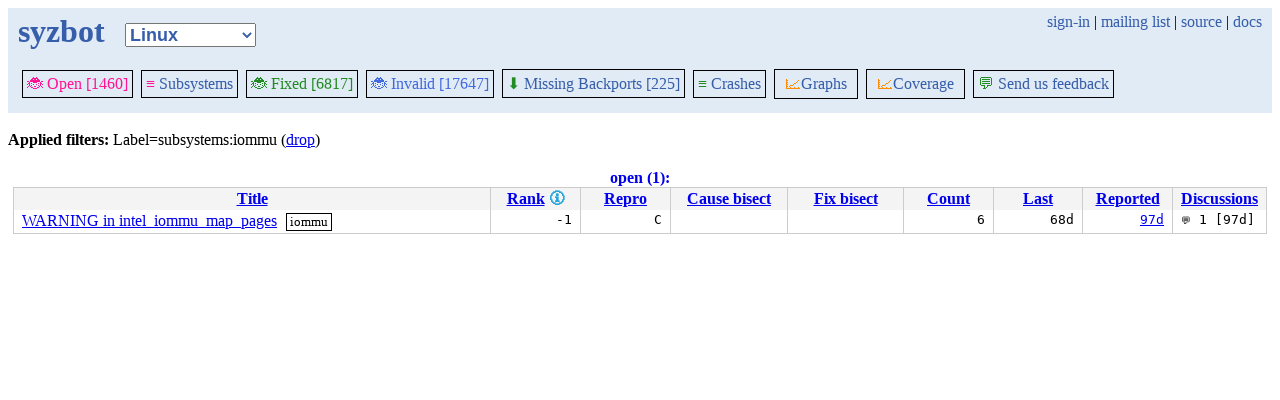

--- FILE ---
content_type: text/css
request_url: https://syzkaller.appspot.com/static/style.css
body_size: 2003
content:
#topbar {
	padding: 5px 10px;
	background: #E0EBF5;
}

#topbar a {
	color: #375EAB;
	text-decoration: none;
}

h1, h2, h3, h4 {
	margin: 0;
	padding: 0;
	color: #375EAB;
	font-weight: bold;
}

.navigation_tab {
	border: 1px solid black;
	padding: 4px;
	margin: 4px;
	display: inline-block;
}

.navigation_tab a:hover {background-color: #ddd;}

.navigation_tab_selected {
	font-weight: bold;
	border: 3px solid black;
	padding: 4px;
	margin: 4px;
	display: inline-block;
}

.navigation {
	padding-top: 15px;
	padding-bottom: 6px;
	display: flex;
	align-items: center;
	flex-wrap: wrap;
}

table {
	border: 1px solid #ccc;
	margin: 20px 5px;
	border-collapse: collapse;
	white-space: nowrap;
	text-overflow: ellipsis;
	overflow: hidden;
}

table caption {
	font-weight: bold;
}

table td, table th {
	vertical-align: top;
	padding: 2px 8px;
	text-overflow: ellipsis;
	overflow: hidden;
}

.namespace {
	font-weight: bold;
	font-size: large;
	color: #375EAB;
}

.position_table {
	border: 0px;
	margin: 0px;
	width: 100%;
	border-collapse: collapse;
}

.position_table td, .position_table tr {
	vertical-align: center;
	padding: 0px;
}

.position_table .namespace_td {
	width: 100%;
	padding-top: 10px;
	padding-left: 20px;
}

.action_button, .action_button_selected {
	border: 1px solid black;
	align: left;
	vertical-align: center;
	text-align: center;
	width: 30px;
	height: 30px;
	padding: 4px;
	margin: 5px;
}

.action_button_selected {
	border: 3px solid black;
}

.position_table .search {
	text-align: right;
}

.list_table td, .list_table th {
	border-left: 1px solid #ccc;
}

.list_table th {
	background: #F4F4F4;
}

.list_table tr:nth-child(2n) {
	background: #F4F4F4;
}

.list_table tr:hover {
	background: #ffff99;
}

.list_table .namespace {
	width: 100pt;
	max-width: 100pt;
}

.list_table .title {
	width: 350pt;
	max-width: 350pt;
}

.list_table .commit_list {
	width: 500pt;
	max-width: 500pt;
}

.list_table .tag {
	font-family: monospace;
	font-size: 8pt;
	max-width: 60pt;
}

.list_table .opts {
	width: 40pt;
	max-width: 40pt;
}

.list_table .status {
	width: 250pt;
	max-width: 250pt;
}

.list_table .patched {
	width: 60pt;
	max-width: 60pt;
	text-align: center;
}

.list_table .kernel {
	width: 80pt;
	max-width: 80pt;
}

.list_table .maintainers {
	max-width: 300pt;
	white-space: normal;
}

.list_table .result {
	width: 60pt;
	max-width: 200pt;
}

.list_table .stat {
	width: 55pt;
	font-family: monospace;
	text-align: right;
}

.list_table .rank {
	width: 55pt;
	font-family: monospace;
	text-align: right;
}

.list_table .discussions {
	font-family: monospace;
	text-align: left;
}

.list_table .bisect_status {
	width: 75pt;
	max-width: 75pt;
	font-family: monospace;
	text-align: right;
}

.list_table .date {
	width: 60pt;
	max-width: 60pt;
	font-family: monospace;
	text-align: right;
}

.list_table .stat_name {
	width: 180pt;
	max-width: 180pt;
	font-family: monospace;
}

.list_table .stat_value {
	width: 200pt;
	max-width: 200pt;
	font-family: monospace;
}

.list_table .stale_repro {
	text-decoration: line-through;
}

.list_table .assets {
	white-space: nowrap;
}

.list_table .assets .no-break {
	display: inline-block;
}

.list_table .job_description {
	max-width: 600pt;
	word-break: break-all;
	overflow-wrap: break-word;
	white-space: normal;
}

.list_table .icon {
	font-size: 75%;
}

.list_table .status-crashed {
	background-color: #FF8674;
}

.list_table tr:hover .status-crashed {
	background-color: #ffa397;
}

.list_table .status-ok {
	background-color: lightgreen;
}

.list_table tr:hover .status-ok {
	background-color: palegreen;
}

.list_table .status-error {
	background-color: lightgray;
}

.list_table tr:hover .status-error {
	background-color: gainsboro;
}

.bug-label {
	background: white;
	border: 1pt solid black;
	display: inline-block;
	padding-left: 2pt;
	padding-right: 2pt;
	margin-left: 4pt;
	font-size: small;
}

.bug-label a {
	text-decoration: none;
	color: black;
}

.bad {
	color: #f00;
	font-weight: bold;
}

.inactive {
	color: #888;
}

.plain {
	text-decoration: none;
}

textarea {
	width:100%;
	font-family: monospace;
}

.mono {
	font-family: monospace;
}

.info_link {
	color: #25a7db;
	text-decoration: none;
}

.page {
	position: relative;
	width: 100%;
}

aside {
	position: absolute;
	top: 0;
	left: 0;
	bottom: 0;
	width: 290px;
	margin-top: 5px;
}

.panel {
	border: 1px solid #aaa;
	border-radius: 5px;
	margin-bottom: 5px;
	margin-top: 5px;
}

.panel h1 {
	font-size: 16px;
	margin: 0;
	padding: 2px 8px;
}

.panel select {
	padding: 5px;
	border: 0;
	width: 100%;
}

.panel label {
	margin-left: 7px;
}

.main-content {
	position: absolute;
	top: 0;
	left: 300px;
	right: 5px;
	min-height: 200px;
	overflow: hidden;
}

.graph_help {
	position: absolute;
	top: 115px;
	left: 10px;
	z-index: 1;
	text-decoration: none;
	font-weight: bold;
	font-size: xx-large;
	color: blue;
}

#graph_div {
	height: 85vh;
}

#crash_div {
	align: left;
	width: 90%;
	height: 400px;
	margin: 0 0;
	overflow: scroll;
	border: 1px solid #777;
	padding: 0px;
	background: transparent;
}

#crash_div pre {
	margin: 1px;
}

.input-values {
	margin-left: 7px;
	margin-bottom: 7px;
}

.input-values textarea {
	width: 750pt;
	height: 250pt;
}

.input-group {
	margin-top: 7px;
	margin-bottom: 7px;
	display: block;
}

.input-group button {
	width: 20pt;
}

.fix-candidate-block {
	background: lightgreen;
	padding: 5pt;
}

.bug-bisection-info {
	float:left;
	margin-right: 15px;
	margin-bottom: 5px;
	padding: 5px;
}

.bug-bisection-stop {
	clear: both;
	margin-bottom: 10px;
}

.collapsible {
	border: 1px solid lightgrey;
	margin-bottom: 15px;
}

.collapsible .content {
	overflow-x: auto;
}

.collapsible .head {
	max-width: 100%;
	background-color: lightgrey;
	padding: 5pt;
	vertical-align: middle;
	cursor: pointer;
}

.collapsible-hide .content {
	display: none;
}

.collapsible-hide .hide-icon {
	display: none;
}

.collapsible-show .show-icon {
	display: none;
}

.emergency-stop {
	background-color: yellow;
	padding: 5pt;
	margin-bottom: 5pt;
}

.emergency-stopped {
	background-color: coral;
	padding: 5pt;
	margin-bottom: 5pt;
}

/* Dropdown Button */
.dropbtn {
	background-color: transparent;
	color: #375EAB;
	text-decoration: none;
	border: none;
	font-family: inherit;
	font-size: inherit;
}

/* The container <div> - needed to position the dropdown content */
.dropdown {
	position: relative;
	display: inline-block;
	margin-top: 0;
	margin-bottom: 0;
}

/* Dropdown Content (Hidden by Default) */
.dropdown-content {
	display: none;
	flex-direction: column;
	position: absolute;
	background-color: #f1f1f1;
	z-index: 1;
}

/* Links inside the dropdown */
.dropdown-content div a {
	color: black;
	text-decoration: none;
	display: block;
}

/* Change color of dropdown links on hover */
.dropdown-content a:hover {background-color: #ddd;}

/* Show the dropdown menu on hover */
.dropdown:hover .dropdown-content {display: flex;}

/* Change the background color of the dropdown button when the dropdown content is shown */
.dropdown:hover .dropbtn {background-color: #ddd;}

.rank .tooltiptext {
	visibility: hidden;
	background-color: black;
	color: #fff;
	text-align: left;
	border-radius: 6px;
	padding: 5px 0;

	/* Position the tooltip */
	position: absolute;
	z-index: 1;
}
.rank:hover .tooltiptext {
	visibility: visible;
}